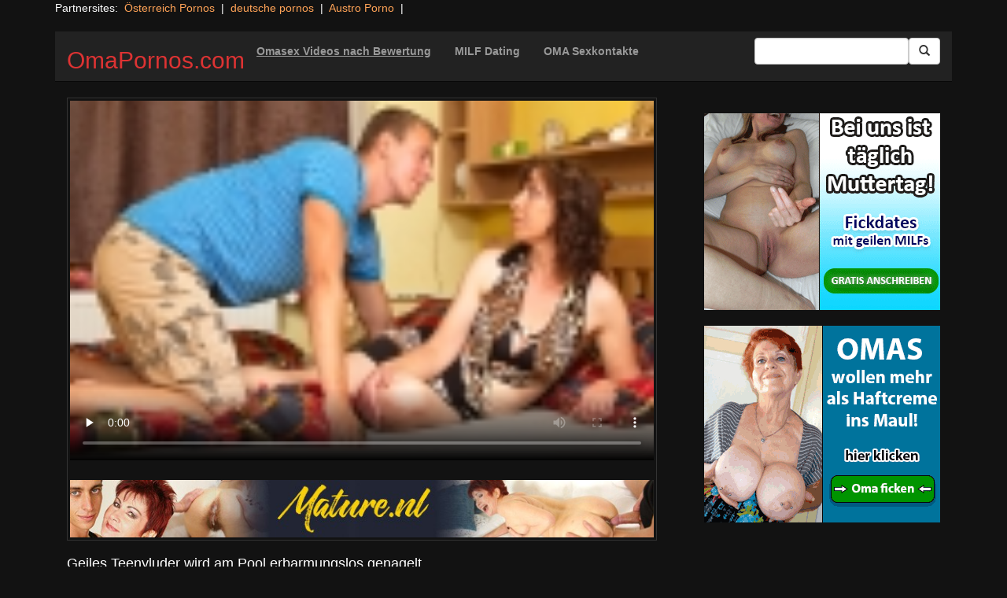

--- FILE ---
content_type: text/html; charset=UTF-8
request_url: https://omapornos.com/9553-mat-profhard004.html/
body_size: 10706
content:
<!DOCTYPE html>
<html dir="ltr" lang="de" prefix="og: https://ogp.me/ns#">
<head>
<meta charset="UTF-8"/>
<meta name="viewport" content="width=device-width"/>
<meta name="language" content="de-de">
<link rel="alternate" hreflang="en-us" href="https://us.hc6.org/"/>
<link rel="alternate" hreflang="en-gb" href="https://us.hc6.org/"/>
<link rel="alternate" hreflang="x-default" href="https://omapornos.com"/>
<link rel="dns-prefetch" href="https://omapornos.com">
<link rel="dns-prefetch" href="https://storage.googleapis.com">
<link rel="dns-prefetch" href="https://cdncache1.hc6.org">
<link rel="dns-prefetch" href="https://cdnjs.cloudflare.com">
<link rel="dns-prefetch" href="https://netdna.bootstrapcdn.com">
<link rel="dns-prefetch" href="https://www.googletagmanager.com">
<link rel="preload" href="//netdna.bootstrapcdn.com/bootstrap/3.0.2/fonts/glyphicons-halflings-regular.woff" as="font" type="font/woff" crossorigin>
<link rel="preload" href="//netdna.bootstrapcdn.com/bootstrap/3.0.2/fonts/glyphicons-halflings-regular.ttf" as="font" type="font/woff" crossorigin>
<link rel="profile" href="//gmpg.org/xfn/11"/>
<link rel="pingback" href="https://omapornos.com/xmlrpc.php"/>
<link rel="icon" href="//cdncache1.hc6.org/PicServer/speedup/dating/datingarea_blue/img/favicon.png" type="image/png"/>
<style>img:is([sizes="auto" i], [sizes^="auto," i]){contain-intrinsic-size:3000px 1500px}</style>
<title>Geiles Teenyluder wird am Pool erbarmungslos genagelt - OmaPornos.com</title>
<meta name="description" content="Der folgende oma ficken demonstriert merklich, wie schamlos es wirklich in Sachen Bettgeflüster abgeht. Richtig hemmungslos darf man die scharfe Oma in ihre nassen Löcher bumsen. Demgemäß können scharfe Grannies von jungen Stechern gar nicht genug bekommen. Deshalb spielt es keine Rolle, ob der geile oma oma sex von scharfen oma porn oder von versautem"/>
<meta name="robots" content="max-image-preview:large"/>
<meta name="author" content="PornAWM"/>
<link rel="canonical" href="https://omapornos.com/9553-mat-profhard004.html/"/>
<meta name="generator" content="All in One SEO Pro (AIOSEO) 4.8.6.1"/>
<meta property="og:locale" content="de_DE"/>
<meta property="og:site_name" content="OmaPornos.com - die besten Omasex Pornos streamen"/>
<meta property="og:type" content="article"/>
<meta property="og:title" content="Geiles Teenyluder wird am Pool erbarmungslos genagelt - OmaPornos.com"/>
<meta property="og:description" content="Der folgende oma ficken demonstriert merklich, wie schamlos es wirklich in Sachen Bettgeflüster abgeht. Richtig hemmungslos darf man die scharfe Oma in ihre nassen Löcher bumsen. Demgemäß können scharfe Grannies von jungen Stechern gar nicht genug bekommen. Deshalb spielt es keine Rolle, ob der geile oma oma sex von scharfen oma porn oder von versautem"/>
<meta property="og:url" content="https://omapornos.com/9553-mat-profhard004.html/"/>
<meta property="article:published_time" content="2016-12-08T10:46:40+00:00"/>
<meta property="article:modified_time" content="2025-01-06T21:28:31+00:00"/>
<meta name="twitter:card" content="summary_large_image"/>
<meta name="twitter:title" content="Geiles Teenyluder wird am Pool erbarmungslos genagelt - OmaPornos.com"/>
<meta name="twitter:description" content="Der folgende oma ficken demonstriert merklich, wie schamlos es wirklich in Sachen Bettgeflüster abgeht. Richtig hemmungslos darf man die scharfe Oma in ihre nassen Löcher bumsen. Demgemäß können scharfe Grannies von jungen Stechern gar nicht genug bekommen. Deshalb spielt es keine Rolle, ob der geile oma oma sex von scharfen oma porn oder von versautem"/>
<script type="application/ld+json" class="aioseo-schema">{"@context":"https:\/\/schema.org","@graph":[{"@type":"BlogPosting","@id":"https:\/\/omapornos.com\/9553-mat-profhard004.html\/#blogposting","name":"Geiles Teenyluder wird am Pool erbarmungslos genagelt - OmaPornos.com","headline":"Geiles Teenyluder wird am Pool erbarmungslos genagelt","author":{"@id":"https:\/\/omapornos.com\/author\/pornawm\/#author"},"publisher":{"@id":"https:\/\/omapornos.com\/#organization"},"image":{"@type":"ImageObject","url":"https:\/\/omapornos.com\/wp-content\/uploads\/2016\/12\/9553.jpg","width":960,"height":540},"datePublished":"2023-11-16T12:13:14+01:00","dateModified":"2025-01-06T22:28:31+01:00","inLanguage":"de-DE","mainEntityOfPage":{"@id":"https:\/\/omapornos.com\/9553-mat-profhard004.html\/#webpage"},"isPartOf":{"@id":"https:\/\/omapornos.com\/9553-mat-profhard004.html\/#webpage"},"articleSection":"reife Frauen"},{"@type":"BreadcrumbList","@id":"https:\/\/omapornos.com\/9553-mat-profhard004.html\/#breadcrumblist","itemListElement":[{"@type":"ListItem","@id":"https:\/\/omapornos.com#listItem","position":1,"name":"Home","item":"https:\/\/omapornos.com","nextItem":{"@type":"ListItem","@id":"https:\/\/omapornos.com\/category\/reife-frauen\/#listItem","name":"reife Frauen"}},{"@type":"ListItem","@id":"https:\/\/omapornos.com\/category\/reife-frauen\/#listItem","position":2,"name":"reife Frauen","item":"https:\/\/omapornos.com\/category\/reife-frauen\/","nextItem":{"@type":"ListItem","@id":"https:\/\/omapornos.com\/9553-mat-profhard004.html\/#listItem","name":"Geiles Teenyluder wird am Pool erbarmungslos genagelt"},"previousItem":{"@type":"ListItem","@id":"https:\/\/omapornos.com#listItem","name":"Home"}},{"@type":"ListItem","@id":"https:\/\/omapornos.com\/9553-mat-profhard004.html\/#listItem","position":3,"name":"Geiles Teenyluder wird am Pool erbarmungslos genagelt","previousItem":{"@type":"ListItem","@id":"https:\/\/omapornos.com\/category\/reife-frauen\/#listItem","name":"reife Frauen"}}]},{"@type":"Organization","@id":"https:\/\/omapornos.com\/#organization","name":"OmaPornos.com","description":"die besten Omasex Pornos streamen","url":"https:\/\/omapornos.com\/"},{"@type":"Person","@id":"https:\/\/omapornos.com\/author\/pornawm\/#author","url":"https:\/\/omapornos.com\/author\/pornawm\/","name":"PornAWM","image":{"@type":"ImageObject","@id":"https:\/\/omapornos.com\/9553-mat-profhard004.html\/#authorImage","url":"https:\/\/secure.gravatar.com\/avatar\/a530684cc3f527c67b4bc3449bca51a108c1e385f6fc4e362ca6c21e78b6e8fb?s=96&d=mm&r=g","width":96,"height":96,"caption":"PornAWM"}},{"@type":"WebPage","@id":"https:\/\/omapornos.com\/9553-mat-profhard004.html\/#webpage","url":"https:\/\/omapornos.com\/9553-mat-profhard004.html\/","name":"Geiles Teenyluder wird am Pool erbarmungslos genagelt - OmaPornos.com","description":"Der folgende oma ficken demonstriert merklich, wie schamlos es wirklich in Sachen Bettgefl\u00fcster abgeht. Richtig hemmungslos darf man die scharfe Oma in ihre nassen L\u00f6cher bumsen. Demgem\u00e4\u00df k\u00f6nnen scharfe Grannies von jungen Stechern gar nicht genug bekommen. Deshalb spielt es keine Rolle, ob der geile oma oma sex von scharfen oma porn oder von versautem","inLanguage":"de-DE","isPartOf":{"@id":"https:\/\/omapornos.com\/#website"},"breadcrumb":{"@id":"https:\/\/omapornos.com\/9553-mat-profhard004.html\/#breadcrumblist"},"author":{"@id":"https:\/\/omapornos.com\/author\/pornawm\/#author"},"creator":{"@id":"https:\/\/omapornos.com\/author\/pornawm\/#author"},"image":{"@type":"ImageObject","url":"https:\/\/omapornos.com\/wp-content\/uploads\/2016\/12\/9553.jpg","@id":"https:\/\/omapornos.com\/9553-mat-profhard004.html\/#mainImage","width":960,"height":540},"primaryImageOfPage":{"@id":"https:\/\/omapornos.com\/9553-mat-profhard004.html\/#mainImage"},"datePublished":"2023-11-16T12:13:14+01:00","dateModified":"2025-01-06T22:28:31+01:00"},{"@type":"WebSite","@id":"https:\/\/omapornos.com\/#website","url":"https:\/\/omapornos.com\/","name":"OmaPornos.com","alternateName":"Omasex","description":"die besten Omasex Pornos streamen","inLanguage":"de-DE","publisher":{"@id":"https:\/\/omapornos.com\/#organization"}}]}</script>
<link rel='dns-prefetch' href='//netdna.bootstrapcdn.com'/>
<link rel="stylesheet" type="text/css" href="//omapornos.com/wp-content/cache/wpfc-minified/o9hf724/27mge.css" media="all"/>
<style id='classic-theme-styles-inline-css'>.wp-block-button__link{color:#fff;background-color:#32373c;border-radius:9999px;box-shadow:none;text-decoration:none;padding:calc(.667em + 2px) calc(1.333em + 2px);font-size:1.125em}.wp-block-file__button{background:#32373c;color:#fff;text-decoration:none}</style>
<style id='global-styles-inline-css'>:root{--wp--preset--aspect-ratio--square:1;--wp--preset--aspect-ratio--4-3:4/3;--wp--preset--aspect-ratio--3-4:3/4;--wp--preset--aspect-ratio--3-2:3/2;--wp--preset--aspect-ratio--2-3:2/3;--wp--preset--aspect-ratio--16-9:16/9;--wp--preset--aspect-ratio--9-16:9/16;--wp--preset--color--black:#000;--wp--preset--color--cyan-bluish-gray:#abb8c3;--wp--preset--color--white:#fff;--wp--preset--color--pale-pink:#f78da7;--wp--preset--color--vivid-red:#cf2e2e;--wp--preset--color--luminous-vivid-orange:#ff6900;--wp--preset--color--luminous-vivid-amber:#fcb900;--wp--preset--color--light-green-cyan:#7bdcb5;--wp--preset--color--vivid-green-cyan:#00d084;--wp--preset--color--pale-cyan-blue:#8ed1fc;--wp--preset--color--vivid-cyan-blue:#0693e3;--wp--preset--color--vivid-purple:#9b51e0;--wp--preset--gradient--vivid-cyan-blue-to-vivid-purple:linear-gradient(135deg,rgba(6,147,227,1) 0%,#9b51e0 100%);--wp--preset--gradient--light-green-cyan-to-vivid-green-cyan:linear-gradient(135deg,#7adcb4 0%,#00d082 100%);--wp--preset--gradient--luminous-vivid-amber-to-luminous-vivid-orange:linear-gradient(135deg,rgba(252,185,0,1) 0%,rgba(255,105,0,1) 100%);--wp--preset--gradient--luminous-vivid-orange-to-vivid-red:linear-gradient(135deg,rgba(255,105,0,1) 0%,#cf2e2e 100%);--wp--preset--gradient--very-light-gray-to-cyan-bluish-gray:linear-gradient(135deg,#eee 0%,#a9b8c3 100%);--wp--preset--gradient--cool-to-warm-spectrum:linear-gradient(135deg,#4aeadc 0%,#9778d1 20%,#cf2aba 40%,#ee2c82 60%,#fb6962 80%,#fef84c 100%);--wp--preset--gradient--blush-light-purple:linear-gradient(135deg,#ffceec 0%,#9896f0 100%);--wp--preset--gradient--blush-bordeaux:linear-gradient(135deg,#fecda5 0%,#fe2d2d 50%,#6b003e 100%);--wp--preset--gradient--luminous-dusk:linear-gradient(135deg,#ffcb70 0%,#c751c0 50%,#4158d0 100%);--wp--preset--gradient--pale-ocean:linear-gradient(135deg,#fff5cb 0%,#b6e3d4 50%,#33a7b5 100%);--wp--preset--gradient--electric-grass:linear-gradient(135deg,#caf880 0%,#71ce7e 100%);--wp--preset--gradient--midnight:linear-gradient(135deg,#020381 0%,#2874fc 100%);--wp--preset--font-size--small:13px;--wp--preset--font-size--medium:20px;--wp--preset--font-size--large:36px;--wp--preset--font-size--x-large:42px;--wp--preset--spacing--20:.44rem;--wp--preset--spacing--30:.67rem;--wp--preset--spacing--40:1rem;--wp--preset--spacing--50:1.5rem;--wp--preset--spacing--60:2.25rem;--wp--preset--spacing--70:3.38rem;--wp--preset--spacing--80:5.06rem;--wp--preset--shadow--natural:6px 6px 9px rgba(0,0,0,.2);--wp--preset--shadow--deep:12px 12px 50px rgba(0,0,0,.4);--wp--preset--shadow--sharp:6px 6px 0 rgba(0,0,0,.2);--wp--preset--shadow--outlined:6px 6px 0 -3px rgba(255,255,255,1) , 6px 6px rgba(0,0,0,1);--wp--preset--shadow--crisp:6px 6px 0 rgba(0,0,0,1)}:where(.is-layout-flex){gap:.5em}:where(.is-layout-grid){gap:.5em}body .is-layout-flex{display:flex}.is-layout-flex{flex-wrap:wrap;align-items:center}.is-layout-flex > :is(*, div){margin:0}body .is-layout-grid{display:grid}.is-layout-grid > :is(*, div){margin:0}:where(.wp-block-columns.is-layout-flex){gap:2em}:where(.wp-block-columns.is-layout-grid){gap:2em}:where(.wp-block-post-template.is-layout-flex){gap:1.25em}:where(.wp-block-post-template.is-layout-grid){gap:1.25em}.has-black-color{color:var(--wp--preset--color--black)!important}.has-cyan-bluish-gray-color{color:var(--wp--preset--color--cyan-bluish-gray)!important}.has-white-color{color:var(--wp--preset--color--white)!important}.has-pale-pink-color{color:var(--wp--preset--color--pale-pink)!important}.has-vivid-red-color{color:var(--wp--preset--color--vivid-red)!important}.has-luminous-vivid-orange-color{color:var(--wp--preset--color--luminous-vivid-orange)!important}.has-luminous-vivid-amber-color{color:var(--wp--preset--color--luminous-vivid-amber)!important}.has-light-green-cyan-color{color:var(--wp--preset--color--light-green-cyan)!important}.has-vivid-green-cyan-color{color:var(--wp--preset--color--vivid-green-cyan)!important}.has-pale-cyan-blue-color{color:var(--wp--preset--color--pale-cyan-blue)!important}.has-vivid-cyan-blue-color{color:var(--wp--preset--color--vivid-cyan-blue)!important}.has-vivid-purple-color{color:var(--wp--preset--color--vivid-purple)!important}.has-black-background-color{background-color:var(--wp--preset--color--black)!important}.has-cyan-bluish-gray-background-color{background-color:var(--wp--preset--color--cyan-bluish-gray)!important}.has-white-background-color{background-color:var(--wp--preset--color--white)!important}.has-pale-pink-background-color{background-color:var(--wp--preset--color--pale-pink)!important}.has-vivid-red-background-color{background-color:var(--wp--preset--color--vivid-red)!important}.has-luminous-vivid-orange-background-color{background-color:var(--wp--preset--color--luminous-vivid-orange)!important}.has-luminous-vivid-amber-background-color{background-color:var(--wp--preset--color--luminous-vivid-amber)!important}.has-light-green-cyan-background-color{background-color:var(--wp--preset--color--light-green-cyan)!important}.has-vivid-green-cyan-background-color{background-color:var(--wp--preset--color--vivid-green-cyan)!important}.has-pale-cyan-blue-background-color{background-color:var(--wp--preset--color--pale-cyan-blue)!important}.has-vivid-cyan-blue-background-color{background-color:var(--wp--preset--color--vivid-cyan-blue)!important}.has-vivid-purple-background-color{background-color:var(--wp--preset--color--vivid-purple)!important}.has-black-border-color{border-color:var(--wp--preset--color--black)!important}.has-cyan-bluish-gray-border-color{border-color:var(--wp--preset--color--cyan-bluish-gray)!important}.has-white-border-color{border-color:var(--wp--preset--color--white)!important}.has-pale-pink-border-color{border-color:var(--wp--preset--color--pale-pink)!important}.has-vivid-red-border-color{border-color:var(--wp--preset--color--vivid-red)!important}.has-luminous-vivid-orange-border-color{border-color:var(--wp--preset--color--luminous-vivid-orange)!important}.has-luminous-vivid-amber-border-color{border-color:var(--wp--preset--color--luminous-vivid-amber)!important}.has-light-green-cyan-border-color{border-color:var(--wp--preset--color--light-green-cyan)!important}.has-vivid-green-cyan-border-color{border-color:var(--wp--preset--color--vivid-green-cyan)!important}.has-pale-cyan-blue-border-color{border-color:var(--wp--preset--color--pale-cyan-blue)!important}.has-vivid-cyan-blue-border-color{border-color:var(--wp--preset--color--vivid-cyan-blue)!important}.has-vivid-purple-border-color{border-color:var(--wp--preset--color--vivid-purple)!important}.has-vivid-cyan-blue-to-vivid-purple-gradient-background{background:var(--wp--preset--gradient--vivid-cyan-blue-to-vivid-purple)!important}.has-light-green-cyan-to-vivid-green-cyan-gradient-background{background:var(--wp--preset--gradient--light-green-cyan-to-vivid-green-cyan)!important}.has-luminous-vivid-amber-to-luminous-vivid-orange-gradient-background{background:var(--wp--preset--gradient--luminous-vivid-amber-to-luminous-vivid-orange)!important}.has-luminous-vivid-orange-to-vivid-red-gradient-background{background:var(--wp--preset--gradient--luminous-vivid-orange-to-vivid-red)!important}.has-very-light-gray-to-cyan-bluish-gray-gradient-background{background:var(--wp--preset--gradient--very-light-gray-to-cyan-bluish-gray)!important}.has-cool-to-warm-spectrum-gradient-background{background:var(--wp--preset--gradient--cool-to-warm-spectrum)!important}.has-blush-light-purple-gradient-background{background:var(--wp--preset--gradient--blush-light-purple)!important}.has-blush-bordeaux-gradient-background{background:var(--wp--preset--gradient--blush-bordeaux)!important}.has-luminous-dusk-gradient-background{background:var(--wp--preset--gradient--luminous-dusk)!important}.has-pale-ocean-gradient-background{background:var(--wp--preset--gradient--pale-ocean)!important}.has-electric-grass-gradient-background{background:var(--wp--preset--gradient--electric-grass)!important}.has-midnight-gradient-background{background:var(--wp--preset--gradient--midnight)!important}.has-small-font-size{font-size:var(--wp--preset--font-size--small)!important}.has-medium-font-size{font-size:var(--wp--preset--font-size--medium)!important}.has-large-font-size{font-size:var(--wp--preset--font-size--large)!important}.has-x-large-font-size{font-size:var(--wp--preset--font-size--x-large)!important}:where(.wp-block-post-template.is-layout-flex){gap:1.25em}:where(.wp-block-post-template.is-layout-grid){gap:1.25em}:where(.wp-block-columns.is-layout-flex){gap:2em}:where(.wp-block-columns.is-layout-grid){gap:2em}:root :where(.wp-block-pullquote){font-size:1.5em;line-height:1.6}</style>
<link rel='stylesheet' id='twitter-bootstrap-css' href='https://netdna.bootstrapcdn.com/bootstrap/3.0.2/css/bootstrap.min.css?ver=3.0.2' type='text/css' media='all'/>
<style>body{background-color:#121212;color:#fff}a:link{color:#ffa357}a:visited{color:#ccc}.widget-area h1,.tag-cloud h1{font-size:16px;line-height:16px}.widget-area h2,.tag-cloud h2{font-size:16px;line-height:16px}.widget-area li{list-style:none}.tag-cloud a{white-space:nowrap;background-color:#666;color:#fff;padding:4px;border-radius:8px;margin-right:4px;line-height:180%}.cat-item{font-weight:bold;margin-bottom:2px;padding:4px;border-bottom:1px solid #ccc}.cat-item a{color:#666;margin:0;display:block;width:100%;height:100%}.duration{background-color:#000;color:#fff;font-size:14px;font-weight:bold;bottom:-18px;right:20px;position:relative;float:right;padding:2px;line-height:100%;clear:both}.video-preview-title a{font-size:14px;font-weight:bold;clear:both}.video-meta-data{font-size:14px}a.sponsor_link{font-size:16px;font-weight:bold}.video-data{width:auto;border:1px solid #333;padding:3px;overflow:hidden}.video-data-left{width:50%;float:left;background-color:transparent;text-align:left}.video-data-right{width:50%;float:right;text-align:right}.nav-tabs>li.active>a{background-color:#eee;border:none}.nav-tabs a{background-color:#ccc;border-bottom:1px solid #f1f1f1;color:#000}.edit-link{display:block}time{display:block}#comments{clear:both}#respond{clear:both}.flex-video{position:relative;padding-top:10px;padding-bottom:700px;height:0;overflow:hidden}.flex-video iframe,.flex-video object,.flex-video embed{position:absolute;top:0;left:0;width:100%;height:100%}@media only screen and (max-device-width:800px),only screen and (device-width:1024px) and (device-height:600px),only screen and (width:1280px) and (orientation:landscape),only screen and (device-width:800px),only screen and (max-width:767px){.flex-video{padding-top:0}}</style>
<link rel="stylesheet" type="text/css" href="//omapornos.com/wp-content/cache/wpfc-minified/kdev2fz5/27mge.css" media="screen"/>
<link rel="https://api.w.org/" href="https://omapornos.com/wp-json/"/><link rel="alternate" title="JSON" type="application/json" href="https://omapornos.com/wp-json/wp/v2/posts/9553"/><link rel="EditURI" type="application/rsd+xml" title="RSD" href="https://omapornos.com/xmlrpc.php?rsd"/>
<meta name="generator" content="WordPress 6.8.3"/>
<link rel='shortlink' href='https://omapornos.com/?p=9553'/>
<link rel="alternate" title="oEmbed (JSON)" type="application/json+oembed" href="https://omapornos.com/wp-json/oembed/1.0/embed?url=https%3A%2F%2Fomapornos.com%2F9553-mat-profhard004.html%2F"/>
<link rel="alternate" title="oEmbed (XML)" type="text/xml+oembed" href="https://omapornos.com/wp-json/oembed/1.0/embed?url=https%3A%2F%2Fomapornos.com%2F9553-mat-profhard004.html%2F&#038;format=xml"/>
<style>.site-title a,.site-description{color:#d33!important}</style>
<meta name="google-site-verification" content="5rsU9EqCw5tRjhK4dsZmZJ21EKqbv4VEaX4nOrVa_88"/>
<script type="application/ld+json">{
"@context": "http://schema.org/",
"@type": "VideoObject",
"name": "Geiles Teenyluder wird am Pool erbarmungslos genagelt",
"description": "Mal angenommen, dass Du spitzenmaessige Fickvideos gucken willst, ist die ultimative Tube aus deutschen Landen wie gemacht fuer dich. Dann gibt es bekanntermassen Hunderttausende sexy Nutten, die alle nasenlang ans Bumsen denken.",
"url": "https://omapornos.com/9553-mat-profhard004.html/",
"thumbnailUrl": "https://cdncache1.hc6.org/PicServer/nlclp/ompcom/tubeace-thumbs/53/9553_1.jpg",
"contentUrl": "https://cdncache1.hc6.org/cache3/2dirxxyyzz/mature/streamingDmature-moneyDcomS10936SfullStream.mp4",
"duration": "PT3M13S",
"encodingFormat": "video/mp4",
"uploadDate": "2024-03-14T2:42:18+01:00"
}</script>
</head>
<body>
<div class="container">
Partnersites:&nbsp;
<a href="https://porno-austria.at" title="&Ouml;sterreich Pornos" target="_blank" rel="noopener">&Ouml;sterreich Pornos</a> &nbsp;|&nbsp;
<a href="https://pornos.cc" title="oma pornos" target="_blank" rel="noopener">deutsche pornos</a> &nbsp;|&nbsp;
<a href="https://austroporno.at" title="&Ouml;sterreich Porno" target="_blank" rel="noopener">Austro Porno</a> &nbsp;|&nbsp;
<br>
<br>
<div class="navbar navbar-inverse navbar-static-top" role="navigation">
<div class="container">
<div class="navbar-header"> <button type="button" class="navbar-toggle" data-toggle="collapse" data-target=".navbar-collapse"> <span class="sr-only">Toggle navigation</span> <span class="icon-bar"></span> <span class="icon-bar"></span> <span class="icon-bar"></span> </button> <header> <h2 class="site-title"><a href="https://omapornos.com/" title="OmaPornos.com" rel="home">OmaPornos.com</a></h2> </header></div><div class="collapse navbar-collapse">
<div class="menu-menu-1-container"><ul id="nav" class="nav navbar-nav"><li id="menu-item-16" class="menu-item menu-item-type-post_type menu-item-object-page menu-item-16"><a href="https://omapornos.com/highest-rated/"><b><u>Omasex Videos nach Bewertung</b></u></a></li> <li id="menu-item-51847" class="menu-item menu-item-type-custom menu-item-object-custom menu-item-51847"><a href="https://omapornos.com/milf-sexkontakte/"><b>MILF Dating</b></a></li> <li id="menu-item-48650" class="menu-item menu-item-type-custom menu-item-object-custom menu-item-48650"><a href="https://omapornos.com/oma-sextreffen/"><b>OMA Sexkontakte</b></a></li> </ul></div><form class="navbar-form navbar-right" action="https://omapornos.com">
<div class="form-group"> <input type="text" class="form-control" alt="search" id="search input" aria-label="Search Input Field" name="search input"></div><button type="submit" class="btn btn-default btn-md" alt="Submit Button" id="Submit Button" aria-label="Submit Button">
<span class="glyphicon glyphicon-search"></span>
</button>
</form></div></div></div><div class="container">
<div class="row">
<div id="layleft" class="col-xs-12 col-sm-12 col-md-12 col-lg-8">
<div id='content' class="tab-content">   
<div class="video-data row-fluid tab-pane active" id="info">      
<div class="col-*-12"> <center> <a href="http://join.mature.nl/track/MjQ4NDQwNC4xLjEuMS4yLjAuMC4wLjA" target="_blank" id="link1" alt="Video on Demand" aria-label="Video on Demand" rel="nofollow"></a> <video id=video width="100%" height="100%" preload="none" poster="https://storage.googleapis.com/cdnawmglobal/1dirxxyyzz/PicServer/nlclp/ompcom/tubeace-thumbs/53/9553_1.jpg" controls> <source src="https://cdncache1.hc6.org/cache3/2dirxxyyzz/mature/streamingDmature-moneyDcomS10936SfullStream.mp4" type="video/mp4"> Your browser does not support the video tag. </video> </center></div><div class="col-*-12"> <br> <a href="http://join.mature.nl/track/MjQ4NDQwNC4xLjEuMS4yLjAuMC4wLjA" rel="nofollow" alt="Advertisment" target="_blank" id="link2"> <img id="banner1" class="img-responsive center-block" alt="Advertisment" width="300" height="76" src="https://cdncache1.hc6.org/PicServer/ban/clispon/maturenl300x76.gif" border=0> </a></div></div></div></div><div id="layright" class="col-lg-4">
<div class="col-*-12"> <center> <br> <a href="https://omapornos.com/milf-sexkontakte/" id="adlinkban1" title="Advertisment1" alt="Advertisment1" rel="follow" target="_blank"> <img id="linkbanner1" class="img-responsive center-block" src="https://storage.googleapis.com/cdnawmglobal/1dirxxyyzz/PicServer/ban/spon/flirtmilf350x250-2.gif" width=300 height=250 alt="Advertisment1" border=0 title="Advertisment1"> </a> </center></div><div class="col-*-12"> <br> <center> <a href="https://omapornos.com/oma-ficken/" id="adlinkban2" title="Advertisment2" alt="Advertisment2" rel="follow" target="_blank"> <img id="linkbanner2" class="img-responsive center-block" src="https://storage.googleapis.com/cdnawmglobal/1dirxxyyzz/PicServer/ban/spon/flirtoma350x250-0.gif" alt="Advertisment2" width=300 height=250 border=0 title="Advertisment2"> </a> </center></div></div></div><h1 style="font-size:18px">Geiles Teenyluder wird am Pool erbarmungslos genagelt</h1>
Der folgende oma ficken demonstriert merklich, wie schamlos es wirklich in Sachen Bettgefl&uuml;ster abgeht. Richtig hemmungslos darf man die scharfe Oma in ihre nassen L&ouml;cher bumsen. Demgem&auml;&szlig; k&ouml;nnen scharfe Grannies von jungen Stechern gar nicht genug bekommen. Deshalb spielt es keine Rolle, ob der geile oma oma sex von scharfen oma porn oder von versautem Analsex handelt. Die enthemmten reife frauen gl&auml;nzen bekannterm<details>
<summary>noch mehr Oma Sex Infos</summary>     
a&szlig;en durch viel Wissen, wodurch ein steifer D&ouml;del zum Ejakulieren gepoppt wird.
Dieser mega omasexreife frauen beweist f&uuml;hlbar, wie l&uuml;stern es im Moment in Sachen oma sex oma abgeht. Richtig z&uuml;gellos wird die willige Ahne in alle geilen K&ouml;rper&ouml;ffnungen gebumst. H&ouml;chstwahrscheinlich k&ouml;nnen versaute Grannies von kr&auml;ftigen K&ouml;rpern nicht genug kriegen. Dementsprechend ist es auch unerheblich, ob der hammerharte XXX oma oma sex von scharfen oma porn oder von versautem oma sex oma handelt. Eine willige Alte besticht immerhin durch reichlich Praxis, womit ein errigierter Schwengel zum Ejakulieren gebumst wird.
Der geile Sexreife frauen demonstriert auff&auml;llig, wie impertinent es heutzutage in Sachen Maturesex abgeht. Extrem versaut darf jeder die hei&szlig;e reife frauen in alle feuchten K&ouml;rper&ouml;ffnungen pimpern. Wahrscheinlich k&ouml;nnen scharfe Gro&szlig;m&uuml;tter von potenten Mannsbildern nicht genug bekommen. Hierbei spielt es keine Rolle, ob es in dem spitzenm&auml;&szlig;igen omasexclip um harte oma ficken oder um analen Sex geht. Diese geilen Grannies gl&auml;nzen bekannterma&szlig;en durch viel Kenntnis, womit ein potenter Schwanz zum Ejakulieren gepoppt wird.
Dieser folgende XXX-oma porno beweist auff&auml;llig, wie enthemmt es tats&auml;chlich in Sachen Bettsport zugeht. Extrem hemmungslos kann jeder die hei&szlig;e Mature in alle gierigen L&ouml;cher ficken. Demgem&auml;&szlig; k&ouml;nnen tabulose Omas von kr&auml;ftigen Kerlen &uuml;berhaupt nicht genug bekommen. Hierbei ist es auch Banane, ob der hammerharte Sexreife frauen von scharfen oma porn oder von hemmungslosem oma sexsex handelt. Eine willige Mature gl&auml;nzt bekanntlich mit reichlich Praxis, womit der enorme Riemen zum Spritzen genagelt wird.
</details>
<br><br>Reale geile <a href="https://omapornos.com/milf-sexkontakte/" target="_blank" alt="MILF Sexkontakte" rel="follow"><b><u>MILF Sexkontakte</b></u></a> aus Deiner Umgebung oder sogar r&uuml;stige <a href="https://omapornos.com/oma-sextreffen/" target="_blank" alt="Oma Sextreffen" rel="follow"><b><u>Oma Sextreffen</b></u></a> noch heute finden !
<br> Category/Studio: <a href="https://omapornos.com/category/reife-frauen/" rel="category tag">reife Frauen</a><br/>  
<b>Tags</b><br> 
959                                     <p></p>
<b>Related Videos</b><br><div class="row">
<div class="col-xs-12 col-sm-12 col-md-12 col-lg-2"> 
<div class="tab-content">
<div class="video-data row-fluid tab-pane active">
<div class="duration"> 03:06</div><div class="video-preview"> <a href="https://omapornos.com/9749-mat-eu-tuk015.html/" title="Scharfe omapornos stehen aufs gev&ouml;gelt werden"><img class="img-responsive" src="https://storage.googleapis.com/cdnawmglobal/1dirxxyyzz/PicServer/nlclp/ompcom/tubeace-thumbs/49/9749_1.jpg" alt="Scharfe omapornos stehen aufs gev&ouml;gelt werden" width=320 height=200></a></div><div class="video-meta-data">
<div class="video-preview-title"> <a href="https://omapornos.com/9749-mat-eu-tuk015.html/" rel="bookmark" title="Scharfe omapornos stehen aufs gev&ouml;gelt werden"> Scharfe omapornos stehen aufs gev&ouml;gelt werden </a></div><div class="pull-right"></div></div></div></div></div><div class="col-xs-12 col-sm-12 col-md-12 col-lg-2"> 
<div class="tab-content">
<div class="video-data row-fluid tab-pane active">
<div class="duration"> 03:20</div><div class="video-preview"> <a href="https://omapornos.com/54191-omasex-1901.html/" title="Tabuloses Grannyluder wird beim Gangbang knallhart durchgebumst"><img class="img-responsive" src="https://storage.googleapis.com/cdnawmglobal/1dirxxyyzz/PicServer/nlclp/ompcom/tubeace-thumbs/91/54191_3.jpg" alt="Tabuloses Grannyluder wird beim Gangbang knallhart durchgebumst" width=320 height=200></a></div><div class="video-meta-data">
<div class="video-preview-title"> <a href="https://omapornos.com/54191-omasex-1901.html/" rel="bookmark" title="Tabuloses Grannyluder wird beim Gangbang knallhart durchgebumst"> Tabuloses Grannyluder wird beim Gangbang knallhart durchgebumst </a></div><div class="pull-right"></div></div></div></div></div><div class="col-xs-12 col-sm-12 col-md-12 col-lg-2"> 
<div class="tab-content">
<div class="video-data row-fluid tab-pane active">
<div class="duration"> 01:20</div><div class="video-preview"> <a href="https://omapornos.com/53859-omasex-2033.html/" title="Hemmungslose granny sex steht auf feuchten Sex haben"><img class="img-responsive" src="https://storage.googleapis.com/cdnawmglobal/1dirxxyyzz/PicServer/nlclp/ompcom/tubeace-thumbs/59/53859_3.jpg" alt="Hemmungslose granny sex steht auf feuchten Sex haben" width=320 height=200></a></div><div class="video-meta-data">
<div class="video-preview-title"> <a href="https://omapornos.com/53859-omasex-2033.html/" rel="bookmark" title="Hemmungslose granny sex steht auf feuchten Sex haben"> Hemmungslose granny sex steht auf feuchten Sex haben </a></div><div class="pull-right"></div></div></div></div></div><div class="col-xs-12 col-sm-12 col-md-12 col-lg-2"> 
<div class="tab-content">
<div class="video-data row-fluid tab-pane active">
<div class="duration"> 03:57</div><div class="video-preview"> <a href="https://omapornos.com/54425-omasex-1808.html/" title="Geschmackvolles oma sexreife frauen mit versauter Pussy"><img class="img-responsive" src="https://storage.googleapis.com/cdnawmglobal/1dirxxyyzz/PicServer/nlclp/ompcom/tubeace-thumbs/25/54425_3.jpg" alt="Geschmackvolles oma sexreife frauen mit versauter Pussy" width=320 height=200></a></div><div class="video-meta-data">
<div class="video-preview-title"> <a href="https://omapornos.com/54425-omasex-1808.html/" rel="bookmark" title="Geschmackvolles oma sexreife frauen mit versauter Pussy"> Geschmackvolles oma sexreife frauen mit versauter Pussy </a></div><div class="pull-right"></div></div></div></div></div><div class="col-xs-12 col-sm-12 col-md-12 col-lg-2"> 
<div class="tab-content">
<div class="video-data row-fluid tab-pane active">
<div class="duration"> 03:03</div><div class="video-preview"> <a href="https://omapornos.com/57467-omasex-779.html/" title="Kostenloses XXX oma porno mit devoter omasex"><img class="img-responsive" src="https://storage.googleapis.com/cdnawmglobal/1dirxxyyzz/PicServer/nlclp/ompcom/tubeace-thumbs/67/57467_3.jpg" alt="Kostenloses XXX oma porno mit devoter omasex" width=320 height=200></a></div><div class="video-meta-data">
<div class="video-preview-title"> <a href="https://omapornos.com/57467-omasex-779.html/" rel="bookmark" title="Kostenloses XXX oma porno mit devoter omasex"> Kostenloses XXX oma porno mit devoter omasex </a></div><div class="pull-right"></div></div></div></div></div><div class="col-xs-12 col-sm-12 col-md-12 col-lg-2"> 
<div class="tab-content">
<div class="video-data row-fluid tab-pane active">
<div class="duration"> 01:20</div><div class="video-preview"> <a href="https://omapornos.com/59469-omasex-476.html/" title="Gro&szlig;artiges omasex oma porno mit schwanzgeiler Krankenschwester"><img class="img-responsive" src="https://storage.googleapis.com/cdnawmglobal/1dirxxyyzz/PicServer/nlclp/ompcom/tubeace-thumbs/69/59469_3.jpg" alt="Gro&szlig;artiges omasex oma porno mit schwanzgeiler Krankenschwester" width=320 height=200></a></div><div class="video-meta-data">
<div class="video-preview-title"> <a href="https://omapornos.com/59469-omasex-476.html/" rel="bookmark" title="Gro&szlig;artiges omasex oma porno mit schwanzgeiler Krankenschwester"> Gro&szlig;artiges omasex oma porno mit schwanzgeiler Krankenschwester </a></div><div class="pull-right"></div></div></div></div></div></div><div class="row">
<div class="col-xs-12 col-sm-12 col-md-12 col-lg-2"> 
<div class="tab-content">
<div class="video-data row-fluid tab-pane active">
<div class="duration"> 02:56</div><div class="video-preview"> <a href="https://omapornos.com/58765-omasex-3069.html/" title="Stylisches FSK oma porno mit perverser reife Frauen"><img class="img-responsive" src="https://storage.googleapis.com/cdnawmglobal/1dirxxyyzz/PicServer/nlclp/ompcom/tubeace-thumbs/65/58765_3.jpg" alt="Stylisches FSK oma porno mit perverser reife Frauen" width=320 height=200></a></div><div class="video-meta-data">
<div class="video-preview-title"> <a href="https://omapornos.com/58765-omasex-3069.html/" rel="bookmark" title="Stylisches FSK oma porno mit perverser reife Frauen"> Stylisches FSK oma porno mit perverser reife Frauen </a></div><div class="pull-right"></div></div></div></div></div><div class="col-xs-12 col-sm-12 col-md-12 col-lg-2"> 
<div class="tab-content">
<div class="video-data row-fluid tab-pane active">
<div class="duration"> 01:00</div><div class="video-preview"> <a href="https://omapornos.com/52155-omasex-1638.html/" title="Sexy reife frauen steht auf Ficksahne schlucken"><img class="img-responsive" src="https://storage.googleapis.com/cdnawmglobal/1dirxxyyzz/PicServer/nlclp/ompcom/tubeace-thumbs/55/52155_3.jpg" alt="Sexy reife frauen steht auf Ficksahne schlucken" width=320 height=200></a></div><div class="video-meta-data">
<div class="video-preview-title"> <a href="https://omapornos.com/52155-omasex-1638.html/" rel="bookmark" title="Sexy reife frauen steht auf Ficksahne schlucken"> Sexy reife frauen steht auf Ficksahne schlucken </a></div><div class="pull-right"></div></div></div></div></div><div class="col-xs-12 col-sm-12 col-md-12 col-lg-2"> 
<div class="tab-content">
<div class="video-data row-fluid tab-pane active">
<div class="duration"> 03:20</div><div class="video-preview"> <a href="https://omapornos.com/52581-omasex-1799.html/" title="Tabulose reife frauen porno beim knallhartes ficken"><img class="img-responsive" src="https://storage.googleapis.com/cdnawmglobal/1dirxxyyzz/PicServer/nlclp/ompcom/tubeace-thumbs/81/52581_3.jpg" alt="Tabulose reife frauen porno beim knallhartes ficken" width=320 height=200></a></div><div class="video-meta-data">
<div class="video-preview-title"> <a href="https://omapornos.com/52581-omasex-1799.html/" rel="bookmark" title="Tabulose reife frauen porno beim knallhartes ficken"> Tabulose reife frauen porno beim knallhartes ficken </a></div><div class="pull-right"></div></div></div></div></div><div class="col-xs-12 col-sm-12 col-md-12 col-lg-2"> 
<div class="tab-content">
<div class="video-data row-fluid tab-pane active">
<div class="duration"> 03:14</div><div class="video-preview"> <a href="https://omapornos.com/9869-mat-alex100.html/" title="Kostenloses Sexreife frauen mit schwanzgeiler Hobbynutte"><img class="img-responsive" src="https://storage.googleapis.com/cdnawmglobal/1dirxxyyzz/PicServer/nlclp/ompcom/tubeace-thumbs/69/9869_1.jpg" alt="Kostenloses Sexreife frauen mit schwanzgeiler Hobbynutte" width=320 height=200></a></div><div class="video-meta-data">
<div class="video-preview-title"> <a href="https://omapornos.com/9869-mat-alex100.html/" rel="bookmark" title="Kostenloses Sexreife frauen mit schwanzgeiler Hobbynutte"> Kostenloses Sexreife frauen mit schwanzgeiler Hobbynutte </a></div><div class="pull-right"></div></div></div></div></div><div class="col-xs-12 col-sm-12 col-md-12 col-lg-2"> 
<div class="tab-content">
<div class="video-data row-fluid tab-pane active">
<div class="duration"> 03:52</div><div class="video-preview"> <a href="https://omapornos.com/53953-omasex-1996.html/" title="Hemmungslose Teenyschlampe beim v&ouml;geln"><img class="img-responsive" src="https://storage.googleapis.com/cdnawmglobal/1dirxxyyzz/PicServer/nlclp/ompcom/tubeace-thumbs/53/53953_3.jpg" alt="Hemmungslose Teenyschlampe beim v&ouml;geln" width=320 height=200></a></div><div class="video-meta-data">
<div class="video-preview-title"> <a href="https://omapornos.com/53953-omasex-1996.html/" rel="bookmark" title="Hemmungslose Teenyschlampe beim v&ouml;geln"> Hemmungslose Teenyschlampe beim v&ouml;geln </a></div><div class="pull-right"></div></div></div></div></div><div class="col-xs-12 col-sm-12 col-md-12 col-lg-2"> 
<div class="tab-content">
<div class="video-data row-fluid tab-pane active">
<div class="duration"> 01:20</div><div class="video-preview"> <a href="https://omapornos.com/59437-omasex-490.html/" title="Kostenloses FSK oma porno mit tabuloser reife Frauen"><img class="img-responsive" src="https://storage.googleapis.com/cdnawmglobal/1dirxxyyzz/PicServer/nlclp/ompcom/tubeace-thumbs/37/59437_3.jpg" alt="Kostenloses FSK oma porno mit tabuloser reife Frauen" width=320 height=200></a></div><div class="video-meta-data">
<div class="video-preview-title"> <a href="https://omapornos.com/59437-omasex-490.html/" rel="bookmark" title="Kostenloses FSK oma porno mit tabuloser reife Frauen"> Kostenloses FSK oma porno mit tabuloser reife Frauen </a></div><div class="pull-right"></div></div></div></div></div></div><div class="row">
<div class="col-xs-12 col-sm-12 col-md-12 col-lg-2"> 
<div class="tab-content">
<div class="video-data row-fluid tab-pane active">
<div class="duration"> 01:20</div><div class="video-preview"> <a href="https://omapornos.com/56789-omasex-3325.html/" title="Tabuloses Teenyluder wird vom Stiefbruder hart rangenommen"><img class="img-responsive" src="https://storage.googleapis.com/cdnawmglobal/1dirxxyyzz/PicServer/nlclp/ompcom/tubeace-thumbs/89/56789_3.jpg" alt="Tabuloses Teenyluder wird vom Stiefbruder hart rangenommen" width=320 height=200></a></div><div class="video-meta-data">
<div class="video-preview-title"> <a href="https://omapornos.com/56789-omasex-3325.html/" rel="bookmark" title="Tabuloses Teenyluder wird vom Stiefbruder hart rangenommen"> Tabuloses Teenyluder wird vom Stiefbruder hart rangenommen </a></div><div class="pull-right"></div></div></div></div></div><div class="col-xs-12 col-sm-12 col-md-12 col-lg-2"> 
<div class="tab-content">
<div class="video-data row-fluid tab-pane active">
<div class="duration"> 01:20</div><div class="video-preview"> <a href="https://omapornos.com/57027-omasex-3157.html/" title="Hartes omasex oma porno mit schwanzgeiler reife frauen porno"><img class="img-responsive" src="https://storage.googleapis.com/cdnawmglobal/1dirxxyyzz/PicServer/nlclp/ompcom/tubeace-thumbs/27/57027_3.jpg" alt="Hartes omasex oma porno mit schwanzgeiler reife frauen porno" width=320 height=200></a></div><div class="video-meta-data">
<div class="video-preview-title"> <a href="https://omapornos.com/57027-omasex-3157.html/" rel="bookmark" title="Hartes omasex oma porno mit schwanzgeiler reife frauen porno"> Hartes omasex oma porno mit schwanzgeiler reife frauen porno </a></div><div class="pull-right"></div></div></div></div></div><div class="col-xs-12 col-sm-12 col-md-12 col-lg-2"> 
<div class="tab-content">
<div class="video-data row-fluid tab-pane active">
<div class="duration"> 03:21</div><div class="video-preview"> <a href="https://omapornos.com/13455-lesbian-alex312.html/" title="Geschmackvolles XXX oma porno mit gieriger oma sex"><img class="img-responsive" src="https://storage.googleapis.com/cdnawmglobal/1dirxxyyzz/PicServer/nlclp/ompcom/tubeace-thumbs/55/13455_1.jpg" alt="Geschmackvolles XXX oma porno mit gieriger oma sex" width=320 height=200></a></div><div class="video-meta-data">
<div class="video-preview-title"> <a href="https://omapornos.com/13455-lesbian-alex312.html/" rel="bookmark" title="Geschmackvolles XXX oma porno mit gieriger oma sex"> Geschmackvolles XXX oma porno mit gieriger oma sex </a></div><div class="pull-right"></div></div></div></div></div><div class="col-xs-12 col-sm-12 col-md-12 col-lg-2"> 
<div class="tab-content">
<div class="video-data row-fluid tab-pane active">
<div class="duration"> 04:07</div><div class="video-preview"> <a href="https://omapornos.com/13049-lesbian-alex347.html/" title="Kostenfreies oma porno mit schwanzgeiler Lady"><img class="img-responsive" src="https://storage.googleapis.com/cdnawmglobal/1dirxxyyzz/PicServer/nlclp/ompcom/tubeace-thumbs/49/13049_1.jpg" alt="Kostenfreies oma porno mit schwanzgeiler Lady" width=320 height=200></a></div><div class="video-meta-data">
<div class="video-preview-title"> <a href="https://omapornos.com/13049-lesbian-alex347.html/" rel="bookmark" title="Kostenfreies oma porno mit schwanzgeiler Lady"> Kostenfreies oma porno mit schwanzgeiler Lady </a></div><div class="pull-right"></div></div></div></div></div><div class="col-xs-12 col-sm-12 col-md-12 col-lg-2"> 
<div class="tab-content">
<div class="video-data row-fluid tab-pane active">
<div class="duration"> 03:00</div><div class="video-preview"> <a href="https://omapornos.com/59339-omasex-525.html/" title="Williges oma ficken wird immer wieder unbarmherzig gebumst"><img class="img-responsive" src="https://storage.googleapis.com/cdnawmglobal/1dirxxyyzz/PicServer/nlclp/ompcom/tubeace-thumbs/39/59339_3.jpg" alt="Williges oma ficken wird immer wieder unbarmherzig gebumst" width=320 height=200></a></div><div class="video-meta-data">
<div class="video-preview-title"> <a href="https://omapornos.com/59339-omasex-525.html/" rel="bookmark" title="Williges oma ficken wird immer wieder unbarmherzig gebumst"> Williges oma ficken wird immer wieder unbarmherzig gebumst </a></div><div class="pull-right"></div></div></div></div></div><div class="col-xs-12 col-sm-12 col-md-12 col-lg-2"> 
<div class="tab-content">
<div class="video-data row-fluid tab-pane active">
<div class="duration"> 04:12</div><div class="video-preview"> <a href="https://omapornos.com/54965-omasex-2641.html/" title="Schickes Fickreife frauen mit geiler Hobbynutte"><img class="img-responsive" src="https://storage.googleapis.com/cdnawmglobal/1dirxxyyzz/PicServer/nlclp/ompcom/tubeace-thumbs/65/54965_3.jpg" alt="Schickes Fickreife frauen mit geiler Hobbynutte" width=320 height=200></a></div><div class="video-meta-data">
<div class="video-preview-title"> <a href="https://omapornos.com/54965-omasex-2641.html/" rel="bookmark" title="Schickes Fickreife frauen mit geiler Hobbynutte"> Schickes Fickreife frauen mit geiler Hobbynutte </a></div><div class="pull-right"></div></div></div></div></div><a href="https://sexcamgirls.live/live-sex-chats/more-mature-cam-girls" id="LstLnk1" title="Advertisment3" alt="Advertisment3" rel="nofollow" target="_blank">
<img id="LstBan1" class="img-responsive center-block" src="https://storage.googleapis.com/cdnawmglobal/1dirxxyyzz/PicServer/ban/spon/sexcamgirlsoma300x250.jpg" alt="Advertisment3" width=300 height=250 border=0 title="Advertisment3">
</a></div><div class="row">
<div class="col-xs-12 col-sm-12 col-md-12 col-lg-2"> 
<div class="tab-content">
<div class="video-data row-fluid tab-pane active">
<div class="duration"> 03:55</div><div class="video-preview"> <a href="https://omapornos.com/13409-lesbian-alex325.html/" title="Abartiges Luder wird im Bett unbarmherzig durchgefickt"><img class="img-responsive" src="https://storage.googleapis.com/cdnawmglobal/1dirxxyyzz/PicServer/nlclp/ompcom/tubeace-thumbs/09/13409_1.jpg" alt="Abartiges Luder wird im Bett unbarmherzig durchgefickt" width=320 height=200></a></div><div class="video-meta-data">
<div class="video-preview-title"> <a href="https://omapornos.com/13409-lesbian-alex325.html/" rel="bookmark" title="Abartiges Luder wird im Bett unbarmherzig durchgefickt"> Abartiges Luder wird im Bett unbarmherzig durchgefickt </a></div><div class="pull-right"></div></div></div></div></div><div class="col-xs-12 col-sm-12 col-md-12 col-lg-2"> 
<div class="tab-content">
<div class="video-data row-fluid tab-pane active">
<div class="duration"> 03:03</div><div class="video-preview"> <a href="https://omapornos.com/12365-mat-solo-jan87.html/" title="Versaute Blondine will Blowjob"><img class="img-responsive" src="https://storage.googleapis.com/cdnawmglobal/1dirxxyyzz/PicServer/nlclp/ompcom/tubeace-thumbs/65/12365_1.jpg" alt="Versaute Blondine will Blowjob" width=320 height=200></a></div><div class="video-meta-data">
<div class="video-preview-title"> <a href="https://omapornos.com/12365-mat-solo-jan87.html/" rel="bookmark" title="Versaute Blondine will Blowjob"> Versaute Blondine will Blowjob </a></div><div class="pull-right"></div></div></div></div></div><div class="col-xs-12 col-sm-12 col-md-12 col-lg-2"> 
<div class="tab-content">
<div class="video-data row-fluid tab-pane active">
<div class="duration"> 03:19</div><div class="video-preview"> <a href="https://omapornos.com/9925-mat-eu-alex108.html/" title="Tabulose reife Frauenen d&uuml;rfen gev&ouml;gelt werden"><img class="img-responsive" src="https://storage.googleapis.com/cdnawmglobal/1dirxxyyzz/PicServer/nlclp/ompcom/tubeace-thumbs/25/9925_1.jpg" alt="Tabulose reife Frauenen d&uuml;rfen gev&ouml;gelt werden" width=320 height=200></a></div><div class="video-meta-data">
<div class="video-preview-title"> <a href="https://omapornos.com/9925-mat-eu-alex108.html/" rel="bookmark" title="Tabulose reife Frauenen d&uuml;rfen gev&ouml;gelt werden"> Tabulose reife Frauenen d&uuml;rfen gev&ouml;gelt werden </a></div><div class="pull-right"></div></div></div></div></div><div class="col-xs-12 col-sm-12 col-md-12 col-lg-2"> 
<div class="tab-content">
<div class="video-data row-fluid tab-pane active">
<div class="duration"> 01:20</div><div class="video-preview"> <a href="https://omapornos.com/55559-omasex-2365.html/" title="Scharfe omasex steht auf Sex haben"><img class="img-responsive" src="https://storage.googleapis.com/cdnawmglobal/1dirxxyyzz/PicServer/nlclp/ompcom/tubeace-thumbs/59/55559_3.jpg" alt="Scharfe omasex steht auf Sex haben" width=320 height=200></a></div><div class="video-meta-data">
<div class="video-preview-title"> <a href="https://omapornos.com/55559-omasex-2365.html/" rel="bookmark" title="Scharfe omasex steht auf Sex haben"> Scharfe omasex steht auf Sex haben </a></div><div class="pull-right"></div></div></div></div></div><div class="col-xs-12 col-sm-12 col-md-12 col-lg-2"> 
<div class="tab-content">
<div class="video-data row-fluid tab-pane active">
<div class="duration"> 03:24</div><div class="video-preview"> <a href="https://omapornos.com/54065-omasex-1953.html/" title="Gieriges Amateurgirl wird auf dem Boden gnadenlos durchgefickt"><img class="img-responsive" src="https://storage.googleapis.com/cdnawmglobal/1dirxxyyzz/PicServer/nlclp/ompcom/tubeace-thumbs/65/54065_3.jpg" alt="Gieriges Amateurgirl wird auf dem Boden gnadenlos durchgefickt" width=320 height=200></a></div><div class="video-meta-data">
<div class="video-preview-title"> <a href="https://omapornos.com/54065-omasex-1953.html/" rel="bookmark" title="Gieriges Amateurgirl wird auf dem Boden gnadenlos durchgefickt"> Gieriges Amateurgirl wird auf dem Boden gnadenlos durchgefickt </a></div><div class="pull-right"></div></div></div></div></div><div class="col-xs-12 col-sm-12 col-md-12 col-lg-2"> 
<div class="tab-content">
<div class="video-data row-fluid tab-pane active">
<div class="duration"> 01:21</div><div class="video-preview"> <a href="https://omapornos.com/56645-omasex-3427.html/" title="Geschmackvolles oma porno mit feuchter Granny"><img class="img-responsive" src="https://storage.googleapis.com/cdnawmglobal/1dirxxyyzz/PicServer/nlclp/ompcom/tubeace-thumbs/45/56645_3.jpg" alt="Geschmackvolles oma porno mit feuchter Granny" width=320 height=200></a></div><div class="video-meta-data">
<div class="video-preview-title"> <a href="https://omapornos.com/56645-omasex-3427.html/" rel="bookmark" title="Geschmackvolles oma porno mit feuchter Granny"> Geschmackvolles oma porno mit feuchter Granny </a></div><div class="pull-right"></div></div></div></div></div></div><div class="row">
<div class="col-xs-12 col-sm-12 col-md-12 col-lg-2"> 
<div class="tab-content">
<div class="video-data row-fluid tab-pane active">
<div class="duration"> 04:02</div><div class="video-preview"> <a href="https://omapornos.com/13201-usa-ez027.html/" title="Sexy Teengirl wird von der Nachbarin unbarmherzig gebumst"><img class="img-responsive" src="https://storage.googleapis.com/cdnawmglobal/1dirxxyyzz/PicServer/nlclp/ompcom/tubeace-thumbs/01/13201_1.jpg" alt="Sexy Teengirl wird von der Nachbarin unbarmherzig gebumst" width=320 height=200></a></div><div class="video-meta-data">
<div class="video-preview-title"> <a href="https://omapornos.com/13201-usa-ez027.html/" rel="bookmark" title="Sexy Teengirl wird von der Nachbarin unbarmherzig gebumst"> Sexy Teengirl wird von der Nachbarin unbarmherzig gebumst </a></div><div class="pull-right"></div></div></div></div></div><div class="col-xs-12 col-sm-12 col-md-12 col-lg-2"> 
<div class="tab-content">
<div class="video-data row-fluid tab-pane active">
<div class="duration"> 03:14</div><div class="video-preview"> <a href="https://omapornos.com/57563-omasex-739.html/" title="Versaute reife Frauen will Outdoorsex"><img class="img-responsive" src="https://storage.googleapis.com/cdnawmglobal/1dirxxyyzz/PicServer/nlclp/ompcom/tubeace-thumbs/63/57563_3.jpg" alt="Versaute reife Frauen will Outdoorsex" width=320 height=200></a></div><div class="video-meta-data">
<div class="video-preview-title"> <a href="https://omapornos.com/57563-omasex-739.html/" rel="bookmark" title="Versaute reife Frauen will Outdoorsex"> Versaute reife Frauen will Outdoorsex </a></div><div class="pull-right"></div></div></div></div></div><div class="col-xs-12 col-sm-12 col-md-12 col-lg-2"> 
<div class="tab-content">
<div class="video-data row-fluid tab-pane active">
<div class="duration"> 03:00</div><div class="video-preview"> <a href="https://omapornos.com/57543-omasex-747.html/" title="Hammerhartes FSK oma porno mit schwanzgeiler Krankenschwester"><img class="img-responsive" src="https://storage.googleapis.com/cdnawmglobal/1dirxxyyzz/PicServer/nlclp/ompcom/tubeace-thumbs/43/57543_3.jpg" alt="Hammerhartes FSK oma porno mit schwanzgeiler Krankenschwester" width=320 height=200></a></div><div class="video-meta-data">
<div class="video-preview-title"> <a href="https://omapornos.com/57543-omasex-747.html/" rel="bookmark" title="Hammerhartes FSK oma porno mit schwanzgeiler Krankenschwester"> Hammerhartes FSK oma porno mit schwanzgeiler Krankenschwester </a></div><div class="pull-right"></div></div></div></div></div><div class="col-xs-12 col-sm-12 col-md-12 col-lg-2"> 
<div class="tab-content">
<div class="video-data row-fluid tab-pane active">
<div class="duration"> 03:11</div><div class="video-preview"> <a href="https://omapornos.com/55325-omasex-2486.html/" title="Hemmungslose reife Frauen beim oma ficken"><img class="img-responsive" src="https://storage.googleapis.com/cdnawmglobal/1dirxxyyzz/PicServer/nlclp/ompcom/tubeace-thumbs/25/55325_3.jpg" alt="Hemmungslose reife Frauen beim oma ficken" width=320 height=200></a></div><div class="video-meta-data">
<div class="video-preview-title"> <a href="https://omapornos.com/55325-omasex-2486.html/" rel="bookmark" title="Hemmungslose reife Frauen beim oma ficken"> Hemmungslose reife Frauen beim oma ficken </a></div><div class="pull-right"></div></div></div></div></div><div class="col-xs-12 col-sm-12 col-md-12 col-lg-2"> 
<div class="tab-content">
<div class="video-data row-fluid tab-pane active">
<div class="duration"> 01:20</div><div class="video-preview"> <a href="https://omapornos.com/56509-omasex-101.html/" title="Willige Milf beim v&ouml;geln"><img class="img-responsive" src="https://storage.googleapis.com/cdnawmglobal/1dirxxyyzz/PicServer/nlclp/ompcom/tubeace-thumbs/09/56509_3.jpg" alt="Willige Milf beim v&ouml;geln" width=320 height=200></a></div><div class="video-meta-data">
<div class="video-preview-title"> <a href="https://omapornos.com/56509-omasex-101.html/" rel="bookmark" title="Willige Milf beim v&ouml;geln"> Willige Milf beim v&ouml;geln </a></div><div class="pull-right"></div></div></div></div></div><div class="col-xs-12 col-sm-12 col-md-12 col-lg-2"> 
<div class="tab-content">
<div class="video-data row-fluid tab-pane active">
<div class="duration"> 02:44</div><div class="video-preview"> <a href="https://omapornos.com/57407-omasex-805.html/" title="Geile reife frauen porno will Fremdgehen"><img class="img-responsive" src="https://storage.googleapis.com/cdnawmglobal/1dirxxyyzz/PicServer/nlclp/ompcom/tubeace-thumbs/07/57407_3.jpg" alt="Geile reife frauen porno will Fremdgehen" width=320 height=200></a></div><div class="video-meta-data">
<div class="video-preview-title"> <a href="https://omapornos.com/57407-omasex-805.html/" rel="bookmark" title="Geile reife frauen porno will Fremdgehen"> Geile reife frauen porno will Fremdgehen </a></div><div class="pull-right"></div></div></div></div></div></div><div class="row">
<div class="col-xs-12 col-sm-12 col-md-12 col-lg-2"> 
<div class="tab-content">
<div class="video-data row-fluid tab-pane active">
<div class="duration"> 04:36</div><div class="video-preview"> <a href="https://omapornos.com/13231-mat-bustyhard88.html/" title="Versaute reife Frauen will Seitensprung"><img class="img-responsive" src="https://storage.googleapis.com/cdnawmglobal/1dirxxyyzz/PicServer/nlclp/ompcom/tubeace-thumbs/31/13231_1.jpg" alt="Versaute reife Frauen will Seitensprung" width=320 height=200></a></div><div class="video-meta-data">
<div class="video-preview-title"> <a href="https://omapornos.com/13231-mat-bustyhard88.html/" rel="bookmark" title="Versaute reife Frauen will Seitensprung"> Versaute reife Frauen will Seitensprung </a></div><div class="pull-right"></div></div></div></div></div><div class="col-xs-12 col-sm-12 col-md-12 col-lg-2"> 
<div class="tab-content">
<div class="video-data row-fluid tab-pane active">
<div class="duration"> 03:54</div><div class="video-preview"> <a href="https://omapornos.com/58757-omasex-3063.html/" title="Hei&szlig;e Milf will Outdoorsex"><img class="img-responsive" src="https://storage.googleapis.com/cdnawmglobal/1dirxxyyzz/PicServer/nlclp/ompcom/tubeace-thumbs/57/58757_3.jpg" alt="Hei&szlig;e Milf will Outdoorsex" width=320 height=200></a></div><div class="video-meta-data">
<div class="video-preview-title"> <a href="https://omapornos.com/58757-omasex-3063.html/" rel="bookmark" title="Hei&szlig;e Milf will Outdoorsex"> Hei&szlig;e Milf will Outdoorsex </a></div><div class="pull-right"></div></div></div></div></div><div class="col-xs-12 col-sm-12 col-md-12 col-lg-2"> 
<div class="tab-content">
<div class="video-data row-fluid tab-pane active">
<div class="duration"> 02:11</div><div class="video-preview"> <a href="https://omapornos.com/10747-mat-solo-jan63b.html/" title="Tabuloses granny wird von der Nachbarin knallhart durch gev&ouml;gelt"><img class="img-responsive" src="https://storage.googleapis.com/cdnawmglobal/1dirxxyyzz/PicServer/nlclp/ompcom/tubeace-thumbs/47/10747_1.jpg" alt="Tabuloses granny wird von der Nachbarin knallhart durch gev&ouml;gelt" width=320 height=200></a></div><div class="video-meta-data">
<div class="video-preview-title"> <a href="https://omapornos.com/10747-mat-solo-jan63b.html/" rel="bookmark" title="Tabuloses granny wird von der Nachbarin knallhart durch gev&ouml;gelt"> Tabuloses granny wird von der Nachbarin knallhart durch gev&ouml;gelt </a></div><div class="pull-right"></div></div></div></div></div><div class="col-xs-12 col-sm-12 col-md-12 col-lg-2"> 
<div class="tab-content">
<div class="video-data row-fluid tab-pane active">
<div class="duration"> 01:20</div><div class="video-preview"> <a href="https://omapornos.com/54881-omasex-2677.html/" title="Schickes Sexreife frauen mit tabuloser reife frauen"><img class="img-responsive" src="https://storage.googleapis.com/cdnawmglobal/1dirxxyyzz/PicServer/nlclp/ompcom/tubeace-thumbs/81/54881_3.jpg" alt="Schickes Sexreife frauen mit tabuloser reife frauen" width=320 height=200></a></div><div class="video-meta-data">
<div class="video-preview-title"> <a href="https://omapornos.com/54881-omasex-2677.html/" rel="bookmark" title="Schickes Sexreife frauen mit tabuloser reife frauen"> Schickes Sexreife frauen mit tabuloser reife frauen </a></div><div class="pull-right"></div></div></div></div></div><div class="col-xs-12 col-sm-12 col-md-12 col-lg-2"> 
<div class="tab-content">
<div class="video-data row-fluid tab-pane active">
<div class="duration"> 03:19</div><div class="video-preview"> <a href="https://omapornos.com/55797-omasex-67.html/" title="Willige reife frauen porno steht auf Schwanzlutschen"><img class="img-responsive" src="https://storage.googleapis.com/cdnawmglobal/1dirxxyyzz/PicServer/nlclp/ompcom/tubeace-thumbs/97/55797_3.jpg" alt="Willige reife frauen porno steht auf Schwanzlutschen" width=320 height=200></a></div><div class="video-meta-data">
<div class="video-preview-title"> <a href="https://omapornos.com/55797-omasex-67.html/" rel="bookmark" title="Willige reife frauen porno steht auf Schwanzlutschen"> Willige reife frauen porno steht auf Schwanzlutschen </a></div><div class="pull-right"></div></div></div></div></div><div class="col-xs-12 col-sm-12 col-md-12 col-lg-2"> 
<div class="tab-content">
<div class="video-data row-fluid tab-pane active">
<div class="duration"> 03:43</div><div class="video-preview"> <a href="https://omapornos.com/55935-omasex-4.html/" title="Hemmungsloses Teenyluder wird unter freiem Himmel unbarmherzig rangenommen"><img class="img-responsive" src="https://storage.googleapis.com/cdnawmglobal/1dirxxyyzz/PicServer/nlclp/ompcom/tubeace-thumbs/35/55935_3.jpg" alt="Hemmungsloses Teenyluder wird unter freiem Himmel unbarmherzig rangenommen" width=320 height=200></a></div><div class="video-meta-data">
<div class="video-preview-title"> <a href="https://omapornos.com/55935-omasex-4.html/" rel="bookmark" title="Hemmungsloses Teenyluder wird unter freiem Himmel unbarmherzig rangenommen"> Hemmungsloses Teenyluder wird unter freiem Himmel unbarmherzig rangenommen </a></div><div class="pull-right"></div></div></div></div></div></div><div class="row">
<div class="col-xs-12 col-sm-12 col-md-12 col-lg-12">
<div class="sidebar-nav">
<div class="widget-area" role="complementary">
<div id="categories-2" class="widget_categories"><h2>Studio+Kategorien</h2><form action="https://omapornos.com" method="get"><label class="screen-reader-text" for="cat">Studio+Kategorien</label><select name='cat' id='cat' class='postform'> <option value='-1'>Kategorie auswählen</option> <option class="level-0" value="959">reife Frauen</option> </select> </form></div></div><div class="tag-cloud"> <br><b>Tags</b><br></div></div></div></div><br>
<div class="row; align:center">  
<div class="col-xs-12 col-sm-12 col-md-12 col-lg-12; align=center" id="sdbar"> <a id="sdblnk1" href="http:////join.mature.nl/track/MjQ4NDQwNC4xLjEuMS4yLjAuMC4wLjA" target="_blank" rel="nofollow"> <img id="sdbban1" class="img-responsive center-block" src="https://cdncache1.hc6.org/PicServer/ban/clispon/maturenl300x76.gif" alt="adsbanner" width=300 height=76 title="Advertisment"> </a></div></div><br><br>                                                  
<div class="row">
<div class="col-xs-12 col-sm-12 col-md-12 col-lg-12" align=center> <a href="https://omapornos.com/milf-sexkontakte/" rel="follow" id="lnk1" alt="MILF Sexkontakte" target="_self"><h2><u>MILF Sexkontakte</u></h2></a></div></div>Geiles Girl wird vom Stiefvater gnadenlos rangenommen&nbsp;Dieser folgende XXX Video zeigt mal wieder, wie l&uuml;stern es heutzutage in Sachen Omasex zur Sache geht. V&ouml;llig z&uuml;gellos l&auml;sst sich die versaute alte Schachtel in ihre geile Fotze nageln. Dabei k&ouml;nnen versaute Alte von kraftvollen Jungs &uuml;berhaupt nicht genug bekommen. Dementsprechend spielt es keine Geige, ob es in dem mega Adult Movie um scharfe Asstomouth Action oder um analen Sex geht. Eine tabulose Granny brilliert immerhin mit richtig viel Praxiswissen, wie ein errigierter St&auml;nder zum Abspritzen gelutscht wird.</div><div class="container">
<div id="footer-sidebar" class="secondary">
<div id="footer-sidebar1"></div></div></div><br>
<script async src="https://www.googletagmanager.com/gtag/js?id=UA-116331463-1"></script>
<script>window.dataLayer=window.dataLayer||[];function gtag(){dataLayer.push(arguments);}gtag('js',new Date());gtag('config','UA-116331463-1');</script>
<script>var sdbban1=document.getElementById("banner1");if(screen.availWidth>700){sdbban1.src="https://storage.googleapis.com/cdnawmglobal/1dirxxyyzz/PicServer/ban/clispon/maturenl770x76.gif";sdbban1.width=770;sdbban1.height=76;}</script>
<script>var sdbban1=document.getElementById("banner1");if(screen.availWidth>700)sdbban1.src=sdbban1.src.replace("320","650")</script>
<script>var sdbban1=document.getElementById("LstBan1");if(screen.availWidth>700){sdbban1.src="https://storage.googleapis.com/cdnawmglobal/1dirxxyyzz/PicServer/ban/spon/sexcamgirlsoma728x90.jpg";sdbban1.width=728;sdbban1.height=90;}</script>
<script>(function(){var dropdown=document.getElementById("cat");function onCatChange(){if(dropdown.options[dropdown.selectedIndex].value>0){dropdown.parentNode.submit();}}dropdown.onchange=onCatChange;})();</script>
<script>var sdbban1=document.getElementById("sdbban1");if(screen.availWidth>700){sdbban1.src="https://cdncache1.hc6.org/PicServer/ban/clispon/maturenl770x76.gif";sdbban1.width=770;sdbban1.height=76;}</script>
<script type="speculationrules">{"prefetch":[{"source":"document","where":{"and":[{"href_matches":"\/*"},{"not":{"href_matches":["\/wp-*.php","\/wp-admin\/*","\/wp-content\/uploads\/*","\/wp-content\/*","\/wp-content\/plugins\/*","\/wp-content\/themes\/TubeAceEarlyAM\/*","\/*\\?(.+)"]}},{"not":{"selector_matches":"a[rel~=\"nofollow\"]"}},{"not":{"selector_matches":".no-prefetch, .no-prefetch a"}}]},"eagerness":"conservative"}]}</script>
<script defer src="//cdnjs.cloudflare.com/ajax/libs/jquery/3.6.0/jquery.min.js"></script>
<script defer src="https://netdna.bootstrapcdn.com/bootstrap/3.0.2/js/bootstrap.min.js"></script>
</body>
</html><!-- WP Fastest Cache file was created in 0.618 seconds, on 14. November 2025 @ 19:47 -->